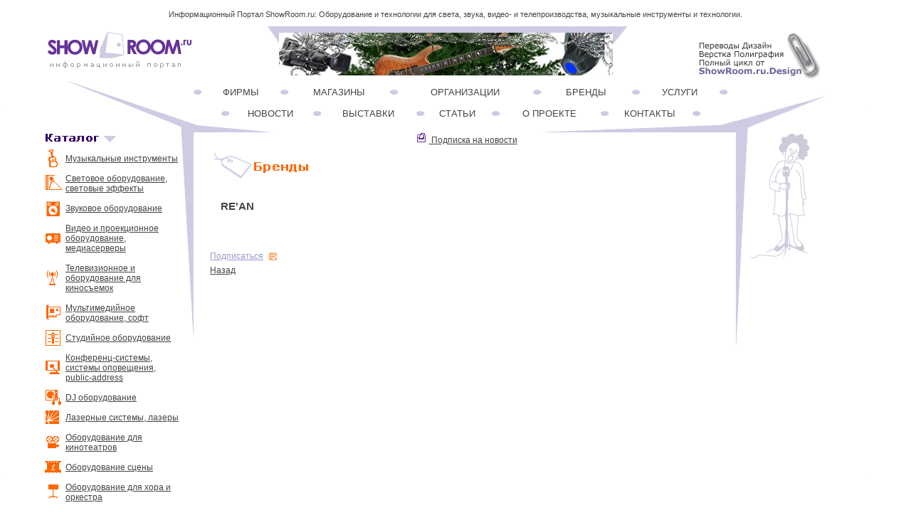

--- FILE ---
content_type: text/html; charset=windows-1251
request_url: http://www.showroom.ru/brand_card.php?b=647
body_size: 4793
content:

 <!DOCTYPE HTML PUBLIC "-//W3C//DTD HTML 4.01 Transitional//EN">
<html>
<head>
   <meta name="keywords" content="бренды, световое, звуковое, видео, проекционное оборудование, музыкальные инструменты, купить">
   <meta name="description" content="Страница описания бренда, производителя и поставщиков продукции  RE'AN">
   <meta name="viewport" content="width=device-width, initial-scale=1" />
   <meta http-equiv="Content-Type" content="text/html; charset=UTF-8">   
   <meta http-equiv="expires" content="{BEST_BEFORE}">
   
<style type="text/css">

body		{font-family: Verdana, Arial, Geneva CY, Sans-Serif;}</style>
   <link type="text/css" rel="stylesheet" href="https://www.showroom.ru/style.css">
   <title>Описание бренда RE'AN</title>
<script type="text/javascript">   
    function openBigPic(ref){
       var dt = window.open('https://www.showroom.ru'+ref,'_blank',"toolbar=no,menubar=no,scrollbars,width=800,height=600");
    }
 
   </script>

<meta name='yandex-verification' content='777b42214e41a1c0'>
<meta name="google-site-verification" content="wEuYvGIhX3sQADvUDLorAl-NwevPZkLC49gCqid-vaU">  
</head>
<body>

<table border=0 cellSpacing=0 cellPadding=0 width="100%" align=center>
<!-- Заголовок! -->
<tr>
<td align=center>Информационный Портал ShowRoom.ru: Оборудование и технологии для света, звука, видео- и телепроизводства, музыкальные инструменты и технологии.</td>
</tr>
<!-- /Заголовок! -->

<!-- Закладки! -->
<tr >
<td height="2"> </td>
</tr>
<!-- /Закладки! -->
</table>

<table cellspacing=0 cellpadding=0 border=0 align=center width="100%">  
  <tr>
    <td width="5%">

</td><td width="17%"><a href="main.php"><img src="/img/site/logo.gif" width=220 height=78 border=0 alt="Информационный Портал ShowRoom.ru"></a></td><td width="3%"></td>
    <td   width="48%" align=center>  
	    <table cellspacing=0 cellpadding=0 border=0 width="503" >
		  <tr>
		   <td width=16 valign=top><img src="/img/site/ban_top_01.gif" width=16 height=24 alt="Баннер"></td>
		   <td width=468 bgcolor="#cecbe3" style="vertical-align : bottom" height=69>
                        <a href="http://www.showroom.ru/delivery.php" target="blank_"><img src="../img/banners/ban82.gif" border=0 alt=""></a>
                    </td>
		   <td width=20 valign=top height=14><img src="/img/site/ban_top_03.gif" width=20 height=25 alt="Баннер"></td>
		   </tr>
	    </table>	
	</td>
	<td width="3%"></td>
	<td width="19%"><a href="https://www.showroom.ru/news_text.php?n=5274"><img src="/img/site/baraban.gif"  border=0 alt="Переводы, верстка, дизайн"></a></td>
	<td width="5%"> </td>
  </tr>
   <tr><td colspan=7><img src="/img/site/spacer.gif" width=790 height=1 alt=""></td></tr>
</table>


<table cellspacing=0 cellpadding=0 border=0 align=center width="100%">

   <tr>
     <td width="5%"><img src="/img/site/spacer_v.gif" width=1 height=1 alt=""></td>
     <td width="16%" align=right valign=bottom colspan=2><img src="/img/site/top_left_1.gif" width=180 height=73 alt=""></td>
	 <td valign=bottom width="60%" colspan=2>
	   <table cellspacing=0 cellpadding=0 border=0  align=center width="100%">
	     <tr>
            <td colspan=2>
			 <table cellspacing=0 cellpadding=0 border=0 width="100%">
				 <tr>
				   <td width="16%" class=menuTD><a href="firms.php" class=menu1>ФИРМЫ</a></td>				   
				   <td width="20%"  class=menuTD><a href="shops.php" class=menu1>МАГАЗИНЫ</a></td>
 			       <td width="26%"  class=menuTD><a href="orgs.php" class=menu1>ОРГАНИЗАЦИИ</a></td>
				   <td width="18%" class=menuTD ><a href="brands.php" class=menu1>БРЕНДЫ</a></td>
				   <td width="16%"  class=menuTD><a href="srvs.php" class=menu1>УСЛУГИ</a></td>
				   <td width="3%"  class=menuTD> </td>
				 </tr>
				</table>
			</td>
         </tr>
		 <tr>
		 <td colspan=5><img src="/img/site/spacer.gif" width=1 height=10 alt=""></td>
		 </tr>
		 <tr>
            <td colspan=2 align=center>
			<table cellspacing=0 cellpadding=0 border=0 width="90%">
				 <tr>
				   <td width="17%" class=menuTD><a href="news_lst.php" class=menu2>НОВОСТИ</a></td>
				   <td width="19%" class=menuTD><a href="exhibition.php" class=menu2>ВЫСТАВКИ</a></td>
				   <td width="14%" class=menuTD><a href="article.php" class=menu2>СТАТЬИ</a></td>
				   <td width="20%" class=menuTD><a href="about.php" class=menu2>О&nbsp;ПРОЕКТЕ</a></td>
				   <td width="17%" class=menuTD><a href="help.php" class=menu2>КОНТАКТЫ</a></td>
				   <td width="3%" class=menuTD> </td>
				 </tr>
				</table>
			</td>
         </tr>
		 <tr>
		   <td valign=bottom><img src="/img/site/top_left_2.gif" width=113 height=16 alt=""></td>
		   <td align=right ><img src="/img/site/top_right_left.gif" width=278 height=16 alt=""></td>
		 </tr>
	   </table>	 
	 </td>
      <td  width="14%" valign=bottom colspan=2><img src="/img/site/top_right_.gif" width=175 height=73 alt=""></td>
	  <td width="5%"><img src="/img/site/spacer_v.gif" width=1 height=1 alt=""></td>
   </tr>   

<tr>
  <td width="5%"><img src="/img/site/spacer_v.gif" width=1 height=1 alt=""></td>
  <td width="15%" align=right valign=top>
	<table cellspacing=0 cellpadding=0 border=0 width="100%" class="catalog">
      
        <tr>
	       <td valign=top colspan=2 > <img src="/img/site/cat_menu_.gif" alt="Каталог"></td>
		 </tr>
		<!-- CATALOG --> <tr>
	<td align=right    valign=middle style="padding : 0 5 0 0;"><img src="/img/icons/ilogo2.gif" width=25 height=25 alt="Музыкальные инструменты"></td>
	<td  id="catalog"><a href="/categories.php?c=2" class="catalog">Музыкальные инструменты</a></td>
</tr>
<tr>
	<td align=right    valign=middle style="padding : 0 5 0 0;"><img src="/img/icons/ilogo11.gif" width=25 height=25 alt="Световое оборудование, световые эффекты"></td>
	<td  id="catalog"><a href="/categories.php?c=11" class="catalog">Световое оборудование, световые эффекты</a></td>
</tr>
<tr>
	<td align=right    valign=middle style="padding : 0 5 0 0;"><img src="/img/icons/ilogo9.gif" width=25 height=25 alt="Звуковое оборудование"></td>
	<td  id="catalog"><a href="/categories.php?c=9" class="catalog">Звуковое оборудование</a></td>
</tr>
<tr>
	<td align=right    valign=middle style="padding : 0 5 0 0;"><img src="/img/icons/ilogo129.gif" width=25 height=25 alt="Видео и проекционное оборудование, медиасерверы"></td>
	<td  id="catalog"><a href="/categories.php?c=129" class="catalog">Видео и проекционное оборудование, медиасерверы</a></td>
</tr>
<tr>
	<td align=right    valign=middle style="padding : 0 5 0 0;"><img src="/img/icons/ilogo142.gif" width=25 height=25 alt="Телевизионное и оборудование для киносъемок"></td>
	<td  id="catalog"><a href="/categories.php?c=142" class="catalog">Телевизионное и оборудование для киносъемок</a></td>
</tr>
<tr>
	<td align=right    valign=middle style="padding : 0 5 0 0;"><img src="/img/icons/ilogo134.gif" width=25 height=25 alt="Мультимедийное оборудование, софт"></td>
	<td  id="catalog"><a href="/categories.php?c=134" class="catalog">Мультимедийное оборудование, софт</a></td>
</tr>
<tr>
	<td align=right    valign=middle style="padding : 0 5 0 0;"><img src="/img/icons/ilogo137.gif" width=25 height=25 alt="Студийное оборудование"></td>
	<td  id="catalog"><a href="/categories.php?c=137" class="catalog">Студийное оборудование</a></td>
</tr>
<tr>
	<td align=right    valign=middle style="padding : 0 5 0 0;"><img src="/img/icons/ilogo132.gif" width=25 height=25 alt="Конференц-системы, системы оповещения, public-address"></td>
	<td  id="catalog"><a href="/categories.php?c=132" class="catalog">Конференц-системы, системы оповещения, public-address</a></td>
</tr>
<tr>
	<td align=right    valign=middle style="padding : 0 5 0 0;"><img src="/img/icons/ilogo128.gif" width=25 height=25 alt="DJ оборудование"></td>
	<td  id="catalog"><a href="/categories.php?c=128" class="catalog">DJ оборудование</a></td>
</tr>
<tr>
	<td align=right    valign=middle style="padding : 0 5 0 0;"><img src="/img/icons/ilogo130.gif" width=25 height=25 alt="Лазерные системы, лазеры"></td>
	<td  id="catalog"><a href="/categories.php?c=130" class="catalog">Лазерные системы, лазеры</a></td>
</tr>
<tr>
	<td align=right    valign=middle style="padding : 0 5 0 0;"><img src="/img/icons/ilogo135.gif" width=25 height=25 alt="Оборудование для кинотеатров"></td>
	<td  id="catalog"><a href="/categories.php?c=135" class="catalog">Оборудование для кинотеатров</a></td>
</tr>
<tr>
	<td align=right    valign=middle style="padding : 0 5 0 0;"><img src="/img/icons/ilogo136.gif" width=25 height=25 alt="Оборудование сцены"></td>
	<td  id="catalog"><a href="/categories.php?c=136" class="catalog">Оборудование сцены</a></td>
</tr>
<tr>
	<td align=right    valign=middle style="padding : 0 5 0 0;"><img src="/img/icons/ilogo140.gif" width=25 height=25 alt="Оборудование для хора и оркестра"></td>
	<td  id="catalog"><a href="/categories.php?c=140" class="catalog">Оборудование для хора и оркестра</a></td>
</tr>
<tr>
	<td align=right    valign=middle style="padding : 0 5 0 0;"><img src="/img/icons/ilogo138.gif" width=25 height=25 alt="Специальная мебель, рэки, кофры, кейсы, чехлы, стойки"></td>
	<td  id="catalog"><a href="/categories.php?c=138" class="catalog">Специальная мебель, рэки, кофры, кейсы, чехлы, стойки</a></td>
</tr>
<tr>
	<td align=right    valign=middle style="padding : 0 5 0 0;"><img src="/img/icons/ilogo131.gif" width=25 height=25 alt="Коммутация, кабели, разъемы"></td>
	<td  id="catalog"><a href="/categories.php?c=131" class="catalog">Коммутация, кабели, разъемы</a></td>
</tr>

<tr>
	<td align=right    valign=middle style="padding : 0 5 0 0;"><img src="/img/icons/ilogo139.gif" width=25 height=25 alt="Специальная пресса, литература, ноты"></td>
	<td  id="catalog"><a href="/categories.php?c=139" class="catalog">Специальная пресса, литература, ноты</a></td>
</tr>
<tr>
	<td align=right    valign=middle style="padding : 0 5 0 0;"><img src="/img/icons/ilogo567.gif" width=25 height=25 alt="WWW-ресурсы"></td>
	<td  id="catalog"><a href="/categories.php?c=567" class="catalog">WWW-ресурсы</a></td>
</tr>


 <!-- /CATALOG -->
		<tr>
		  <td height=10 colspan=2 align=center><img src="/img/site/spacer.gif" height=10 width=1 alt=""></td>
		</tr>
		<!-- тут был скрипт нашего поиска -->
<tr><td></td></tr>
	
<tr>
		 <td height=10 colspan=2 align=center><img src="/img/site/spacer.gif" height=10 width=1 alt=""></td>
		</tr>
		
<tr><td valign=top colspan=2 >
<div class="yandexform" onclick="return {type: 2, logo: 'rb', arrow: true, webopt: false, websearch: false, bg: '#CCCCFF', 
fg: '#000000', fontsize: 1, suggest: true, site_suggest: true, encoding: 'windows-1251'}">
<form action="https://yandex.ru/sitesearch" method="get"><input type="hidden" name="searchid" value="153981">
<input name="text"><input type="submit" value="Найти"></form>
</div><script type="text/javascript" src="https://site.yandex.net/load/form/1/form.js" charset="utf-8"></script>
</td></tr>

<tr> <td colspan=2>
<div></div>
                               </td>
		</tr>    
<tr>
		  <td colspan=2>
                                <img src="/img/site/img.png" alt=""></td>
		</tr>    

</table>  

</td>
 <td width="1%" align=right valign=top ><img src="/img/site/top_left_3.gif" width=18 height=337 alt=""></td>
 <td width="60%" align=center valign=top style="padding: 5 15 5 10 border-color: #cecbe3; border-left: solid 0px; border-right: solid 0px;" colspan=2 >
<table cellspacing=0 cellpadding=0 border=0  align=center width="100%">
<tr>
<a class="catalog" href="subscription/index.html"> <img src="/img/site/rass.gif" width="15" height="15" vspace=0 hspace=4 border=0 alt="Подписка"> Подписка на новости</a>    
 <!-- тут был наш Поиск -->
<!-- тут была Обратная связь -->
	
	<tr>
	<td width=3%> &nbsp;</td>
	<td width=94% colspan=3>
	 &nbsp;&nbsp;<a href="brands.php"><img src="/img/site/brands.gif" width=137  height=50 border=0></a></td>
	</tr>
	
	 
	 
	 <tr>
	 <td colspan=4><img src="/img/site/spacer.gif" width=1  height=20></td>
	 </tr>
	 <tr>
		 <td width=3%>
		 <td  width=90% ><h1>RE'AN</h1></td>
		 <td width=4% valign=top></td>
		 <td width=3%> &nbsp;</td>
	 </tr>
	 <tr> 
	    <td width=3%>&nbsp;</td>
		<td class=text1 width=94% style="padding: 0  0 0 15;" colspan=2>
		
		<span >
				
			    
				
		</span>	
		<span id="bcentr">
				
                        
								
			    
                             
				
				
				  </span> 
			  </td>
			  <td width=3%>&nbsp;</td>
			</tr>
			<tr>
	 <td colspan=4><img src="/img/site/spacer.gif" width=1  height=20></td>
	 </tr>
			
	<tr>
		 <td width=3%></td>
		 <td  width=92%  colspan=2 class=text1><div id=bleft> <a href="/delivery.php?c={ID_CAT}"style="color: #9999cc">Подписаться</a>&nbsp;&nbsp;</div> <div id=bleft><a href="/delivery.php?c={ID_CAT}"><img src="/img/site/signup.gif" width=15 height=15 border=0 vspace=0 alt="подписаться на рассылку"></a></div></td>			 
		 <td width=3%> &nbsp;</td>
	 </tr>
		
	 <tr>
	    <td width=3%>&nbsp;</td>
		 <td class=text width=94% colspan=2><a href="{BACK}" class=catalog>Назад</a></td>
	    <td width=3%>&nbsp;</td>
	</tr>
	<tr>
	 <td colspan=4><img src="/img/site/spacer.gif" width=1  height=10></td>
	 </tr>
	


</tr>
</table> 
  </td>
  
  <td width="1%" align=left valign=top ><img src="/img/site/m_right.gif" width=16 height=467 alt=""></td>


  <td width="13%" valign=top>
  <table width=160 cellpadding=0 cellspacing=0 border=0 >

<tr><td ><img src="/img/site/singer.gif" width=100 height=180></td></tr>

                 <tr>
		  <td class=text style=" padding: 20 0 10 3 " width="165" height="600">


<!-- Яндекс.Директ -->

<!-- Яндекс.Маркет -->

</td>
		 </tr>
		 <tr>
		  <td class=text style=" padding: 40 10 10 10 ">
                    
<!-- STAT --> <span style="color: #9999cc; font-weight: bold;" >Статистика</span><br><a href="/firms.php" class=text>Фирм</a> - 312 <br><a href="/brands.php" class=text>Брендов</a> - 1945 <br><a href="/shops.php" class=text>Магазинов</a> - 159 <br><a href="/catalog.php" class=text>Товаров</a> - 5981 <br><br>&nbsp;&nbsp;&nbsp;&nbsp;&nbsp;&nbsp;&nbsp;&nbsp;&nbsp;&nbsp; &nbsp;&nbsp;&nbsp;&nbsp;&nbsp;&nbsp;7.02.25 <!-- /STAT -->
		  </td>
		 </tr>
	</table>
   </td>
   <td width="5%"><img src="/img/site/spacer_v.gif" width=1 height=1 alt=""></td>
</tr>

<tr>
<td width="5%"><img src="/img/site/spacer_v.gif" width=1 height=1 alt=""></td>
  <td align=right width="16%" style="vertical-align : bottom" colspan=2><img src="/img/site/bot_left_1.gif" alt=""></td>
  <td width="24%" style="vertical-align : bottom" ><img src="/img/site/bot_left_2.gif" alt=""></td>
  <td align=right width="36%" valign=top><img src="/img/site/bot_right_1.gif" alt=""></td>
  <td width="14%" colspan=2  valign=top><img src="/img/site/bot_right_2.gif" alt=""></td>
<td width="7%"><img src="/img/site/spacer_v.gif" width=1 height=1 alt=""></td>
</tr>
 <tr>
 <td width="5%"><img src="/img/site/spacer_v.gif" width=1 height=1 alt=""></td>
   <td width="16%" align=right valign=top colspan=2><img src="/img/site/new_sr_83.gif" alt=""></td>
   <td width="60%" valign=top colspan=2>
      <table width="100%" cellspacing=0 cellpadding=0 border=0>
	    <tr>
		  <td valign=top><img src="/img/site/bot_left_4.gif" alt=""></td>
		  <td valign=top align=right><img src="/img/site/bot_right_3.gif" alt=""></td>
		 </tr>
		 <tr>
		  <td colspan=2  align=center background="https://www.showroom.ru/img/site/fon.gif">
		   <a href="news_lst.php"  class=catalog>новости</a> &middot;&nbsp;<a href="exhibition.php"  class=catalog>выставки</a> &middot;&nbsp;<a href="article.php"  class=catalog>статьи</a> &middot;&nbsp;<a href="about.php"  class=catalog>о&nbsp;проекте</a>  &middot;&nbsp;<a href="help.php"  class=catalog>помощь</a>  &middot;&nbsp;<a href="brands.php"  class=catalog>бренды</a> &middot;&nbsp;<a href="shops.php"  class=catalog>магазины</a> &middot;&nbsp;<a href="firms.php"  class=catalog>фирмы</a> &middot;&nbsp;<a href="orgs.php"  class=catalog>организации</a> &middot;&nbsp;<a href="srvs.php"  class=catalog>услуги</a>
		  </td>
		 </tr>
		 <tr>
		   <td width="40%" align=right valign=bottom><img src="/img/site/ad_pic_.gif" width=170 height=110 vspace=10 alt="ShowRoom.ru Свет, звук, студия"></td>
		   <td width="60%" style="vertical-align : bottom; padding-left: 15;"    >
		   <br>
		   <p class=cr>Контакты: <a href="mailto:info@showroom.ru" class=cr>info@showroom.ru</a><br>
                   <p class=cr>Copyright &copy; 2004-2024 <a href="https://www.showroom.ru/about.php#p5" class=cr>ShowRoom.ru, Издатель ИП Щелканов</a>        
		   <p class=cr>Создание сайта:  <a rel="nofollow" href="https://www.allaza.ru" class=cr target="_blank"><img src="/img/site/allaza1.gif" border=0 alt="Создание сайта"></a>                 
             

		   </td>
		 </tr>
	  </table>
   </td>
   <td width="14%" valign=top colspan=2><img src="/img/site/bot_right_4_.gif" alt=""><br>


<p>
<p>
<!--LiveInternet counter-->
<script type="text/javascript"><!-- 
document.write('<a href="https://www.liveinternet.ru/click" '+ 'target=_blank><img src="https://counter.yadro.ru/hit?t57.9;r'+escape(document.referrer)+((typeof(screen)=='undefined')?'':';s'+screen.width+'*'+screen.height+'*'+(screen.colorDepth?screen.colorDepth:screen.pixelDepth))+';u'+escape(document.URL)+';i'+escape('Жж'+document.title.substring(0,80))+';'+Math.random()+'" alt="" title="LiveInternet" '+'border=0 width=88 height=31><\/a>');
//-->
</script>
<!--/LiveInternet-->


</td>
   <td width="5%"><img src="/img/site/spacer_v.gif" width=1 height=1 alt=""></td>
 </tr>
</table>


<!-- OURS PARTNERS -->
<table border=0 cellSpacing=0 cellPadding=0 width="100%" align=center>
<tr>
<td  class=catalog2>&nbsp;&nbsp;&nbsp;&nbsp;&nbsp;

 <!-- сюда вставлять партнеров! -->
</td>
</tr>

<tr>
<td class=catalog2 height="25" background="https://www.showroom.ru/img/site/fon.gif">&nbsp;&nbsp;&nbsp;&nbsp;&nbsp;Обращаем ваше внимание на то, что данный сайт носит исключительно информационный характер и ни при каких условиях не является публичной офертой, определяемой положениями Статьи 437 (2) Гражданского кодекса РФ.&nbsp;&nbsp;&nbsp;&nbsp;&nbsp;
<br>&nbsp;&nbsp;&nbsp;&nbsp;&nbsp. 
</td>
</tr>

</table>
<!-- /OUR PARTNERS -->
</body>
</html>

